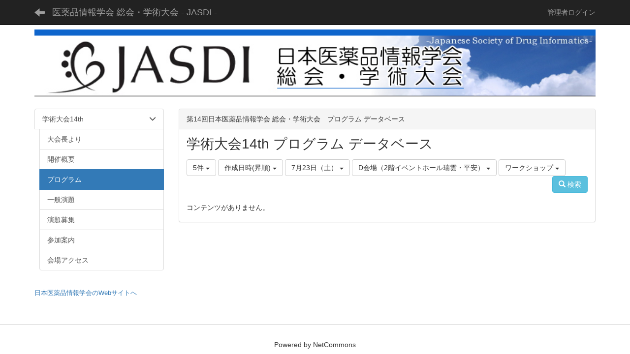

--- FILE ---
content_type: text/html; charset=UTF-8
request_url: https://c.jasdi.jp/multidatabases/multidatabase_contents/index/limit:5/value81:13bb1b6381447244e740f6fed2d22dfe/value83:1578b98e4935c2539f1ff34269c98574/sort_col:created/value80:c5dbf440aa71e2d9e0fa6c232b08880e?frame_id=69
body_size: 19495
content:
<!DOCTYPE html>
<html lang="ja" ng-app="NetCommonsApp">
	<head>
		<meta charset="utf-8">
		<meta http-equiv="X-UA-Compatible" content="IE=edge">
		<meta name="viewport" content="width=device-width, initial-scale=1">

		<title>プログラム - 医薬品情報学会 総会・学術大会 - JASDI -</title>

		<link href="/nc_favicon.ico?1658411932" type="image/x-icon" rel="icon"/><link href="/nc_favicon.ico?1658411932" type="image/x-icon" rel="shortcut icon"/><meta name="description" content="医薬品情報学会に関するページ"/><meta name="keywords" content="医薬品情報学会"/><meta name="robots" content="index,follow"/><meta name="copyright" content="Copyright © 2018 医薬品情報学会 総会・学術大会 - JASDI -"/><meta name="author" content="医薬品情報学会 総会・学術大会 - JASDI -"/>
	<link rel="stylesheet" type="text/css" href="/components/bootstrap/dist/css/bootstrap.min.css?1658411930"/>
	<link rel="stylesheet" type="text/css" href="/components/eonasdan-bootstrap-datetimepicker/build/css/bootstrap-datetimepicker.min.css?1658411930"/>
	<link rel="stylesheet" type="text/css" href="/css/net_commons/style.css?1658411930"/>
<link rel="stylesheet" type="text/css" href="/css/workflow/style.css?1658411930"/><link rel="stylesheet" type="text/css" href="/css/likes/style.css?1658411930"/><link rel="stylesheet" type="text/css" href="/css/pages/style.css?1658411930"/><link rel="stylesheet" type="text/css" href="/css/boxes/style.css?1658411929"/><link rel="stylesheet" type="text/css" href="/css/multidatabases/style.css?1658411930"/><link rel="stylesheet" type="text/css" href="/css/blocks/style.css?1658411929"/><link rel="stylesheet" type="text/css" href="/css/menus/style.css?1658411929"/><link rel="stylesheet" type="text/css" href="/css/frames/style.css?1658411930"/><link rel="stylesheet" type="text/css" href="/css/users/style.css?1658411930"/><link rel="stylesheet" type="text/css" href="/css/user_attributes/style.css?1658411930"/><link rel="stylesheet" type="text/css" href="/css/wysiwyg/style.css?1658411930"/>
	<link rel="stylesheet" type="text/css" href="/css/bootstrap.min.css?1658411932"/>
	<link rel="stylesheet" type="text/css" href="/theme/Default/css/style.css?1658411929"/>

	<script type="text/javascript" src="/components/jquery/dist/jquery.min.js?1658411930"></script>
	<script type="text/javascript" src="/components/bootstrap/dist/js/bootstrap.min.js?1658411930"></script>
	<script type="text/javascript" src="/components/angular/angular.min.js?1658411930"></script>
	<script type="text/javascript" src="/components/angular-animate/angular-animate.js?1658411930"></script>
	<script type="text/javascript" src="/components/angular-bootstrap/ui-bootstrap-tpls.min.js?1658411930"></script>
	<script type="text/javascript" src="/js/net_commons/base.js?1658411930"></script>

<script>
NetCommonsApp.constant('NC3_URL', '');
NetCommonsApp.constant('LOGIN_USER', {"id":null});
NetCommonsApp.constant('TITLE_ICON_URL', '');
</script>


<script type="text/javascript" src="/js/likes/likes.js?1658411930"></script><script type="text/javascript" src="/js/net_commons/title_icon_picker.js?1658411930"></script><script type="text/javascript" src="/js/boxes/boxes.js?1658411929"></script><script type="text/javascript" src="/AuthorizationKeys/js/authorization_keys.js?1658411929"></script><script type="text/javascript" src="/js/menus/menus.js?1658411929"></script><script type="text/javascript" src="/js/users/users.js?1658411930"></script><script type="text/x-mathjax-config">
//<![CDATA[
MathJax.Hub.Config({
	skipStartupTypeset: true,
	tex2jax: {
		inlineMath: [['$$','$$'], ['\\\\(','\\\\)']],
		displayMath: [['\\\\[','\\\\]']]
	},
	asciimath2jax: {
		delimiters: [['$$','$$']]
	}
});

//]]>
</script><script type="text/javascript" src="/components/MathJax/MathJax.js?config=TeX-MML-AM_CHTML"></script><script type="text/javascript">
//<![CDATA[
$(document).ready(function(){
	MathJax.Hub.Queue(['Typeset', MathJax.Hub, 'nc-container']);
});

//]]>
</script>	</head>

	<body class=" body-nologgedin" ng-controller="NetCommons.base">
		
		

<header id="nc-system-header" class="nc-system-header-nologgedin">
	<nav class="navbar navbar-inverse navbar-fixed-top" role="navigation">
		<div class="container clearfix text-nowrap">
			<div class="navbar-header">
				<button type="button" class="navbar-toggle" data-toggle="collapse" data-target="#nc-system-header-navbar">
					<span class="sr-only">Toggle navigation</span>
					<span class="icon-bar"></span>
					<span class="icon-bar"></span>
					<span class="icon-bar"></span>
				</button>

									<a href="/14th/program" class="nc-page-refresh pull-left visible-xs navbar-brand"><span class="glyphicon glyphicon-arrow-left"> </span></a>					<a href="/14th/program" class="nc-page-refresh pull-left hidden-xs navbar-brand"><span class="glyphicon glyphicon-arrow-left"> </span></a>				
				<a href="/" class="navbar-brand">医薬品情報学会 総会・学術大会 - JASDI -</a>			</div>
			<div id="nc-system-header-navbar" class="navbar-collapse collapse">
				<ul class="nav navbar-nav navbar-right">
					
					
					
					
					
																	<li>
														<a href="/auth/login">管理者ログイン</a>						</li>
					
				</ul>
			</div>
		</div>
	</nav>
</header>


<div id="loading" class="nc-loading" ng-show="sending" ng-cloak>
	<img src="/img/net_commons/loading.svg?1658411930" alt=""/></div>

		<main id="nc-container" class="container" ng-init="hashChange()">
			
<header id="container-header">
	
<div class="boxes-1">
	<div id="box-17">
<section class="frame panel-none nc-content plugin-announcements">
	
	<div class="panel-body block">
		

	<article>
		<p><img class="img-responsive nc3-img nc3-img-block" style="border:0px solid #cccccc;width:100%;float:none;margin:0px;" title="" src="https://c.jasdi.jp/wysiwyg/image/download/1/5" alt="" /></p>	</article>
	</div>
</section>
</div></div>
</header>

			<div class="row">
				<div id="container-main" role="main" class="col-md-9 col-md-push-3">
<section id="frame-69" class="frame panel panel-default nc-content plugin-multidatabases">
			<div class="panel-heading clearfix">
						<span>第14回日本医薬品情報学会 総会・学術大会　プログラム データベース</span>

					</div>
	
	<div class="panel-body block">
		

<article class="multidatabase-contents">
	<h1 class="block-title">学術大会14th プログラム データベース</h1>	<header class="clearfix">
		<div class="pull-left">
			
<span class="btn-group">
	<button type="button" class="btn btn-default dropdown-toggle" data-toggle="dropdown" aria-expanded="false">
		5件		<span class="caret"></span>
	</button>
	<ul class="dropdown-menu" role="menu">
					<li>
				<a href="/multidatabases/multidatabase_contents/index/220/limit:1/value81:13bb1b6381447244e740f6fed2d22dfe/value83:1578b98e4935c2539f1ff34269c98574/sort_col:created/value80:c5dbf440aa71e2d9e0fa6c232b08880e?frame_id=69">1件</a>			</li>
					<li>
				<a href="/multidatabases/multidatabase_contents/index/220/limit:5/value81:13bb1b6381447244e740f6fed2d22dfe/value83:1578b98e4935c2539f1ff34269c98574/sort_col:created/value80:c5dbf440aa71e2d9e0fa6c232b08880e?frame_id=69">5件</a>			</li>
					<li>
				<a href="/multidatabases/multidatabase_contents/index/220/limit:10/value81:13bb1b6381447244e740f6fed2d22dfe/value83:1578b98e4935c2539f1ff34269c98574/sort_col:created/value80:c5dbf440aa71e2d9e0fa6c232b08880e?frame_id=69">10件</a>			</li>
					<li>
				<a href="/multidatabases/multidatabase_contents/index/220/limit:20/value81:13bb1b6381447244e740f6fed2d22dfe/value83:1578b98e4935c2539f1ff34269c98574/sort_col:created/value80:c5dbf440aa71e2d9e0fa6c232b08880e?frame_id=69">20件</a>			</li>
					<li>
				<a href="/multidatabases/multidatabase_contents/index/220/limit:50/value81:13bb1b6381447244e740f6fed2d22dfe/value83:1578b98e4935c2539f1ff34269c98574/sort_col:created/value80:c5dbf440aa71e2d9e0fa6c232b08880e?frame_id=69">50件</a>			</li>
					<li>
				<a href="/multidatabases/multidatabase_contents/index/220/limit:100/value81:13bb1b6381447244e740f6fed2d22dfe/value83:1578b98e4935c2539f1ff34269c98574/sort_col:created/value80:c5dbf440aa71e2d9e0fa6c232b08880e?frame_id=69">100件</a>			</li>
			</ul>
</span>
			
<span class="btn-group">
	<button type="button" class="btn btn-default dropdown-toggle" data-toggle="dropdown" aria-expanded="false">
		作成日時(昇順)		<span class="caret"></span>
	</button>
	<ul class="dropdown-menu" role="menu">
					<li>
									<a href="/multidatabases/multidatabase_contents/index/limit:5/value81:13bb1b6381447244e740f6fed2d22dfe/value83:1578b98e4935c2539f1ff34269c98574/value80:c5dbf440aa71e2d9e0fa6c232b08880e?frame_id=69">並べ替え</a>					<li class="divider"></li>
							</li>
					<li>
									<a href="/multidatabases/multidatabase_contents/index/limit:5/value81:13bb1b6381447244e740f6fed2d22dfe/value83:1578b98e4935c2539f1ff34269c98574/sort_col:value1/value80:c5dbf440aa71e2d9e0fa6c232b08880e?frame_id=69">タイトル(昇順)</a>							</li>
					<li>
									<a href="/multidatabases/multidatabase_contents/index/limit:5/value81:13bb1b6381447244e740f6fed2d22dfe/value83:1578b98e4935c2539f1ff34269c98574/sort_col:value1_desc/value80:c5dbf440aa71e2d9e0fa6c232b08880e?frame_id=69">タイトル(降順)</a>							</li>
					<li>
									<a href="/multidatabases/multidatabase_contents/index/limit:5/value81:13bb1b6381447244e740f6fed2d22dfe/value83:1578b98e4935c2539f1ff34269c98574/sort_col:created/value80:c5dbf440aa71e2d9e0fa6c232b08880e?frame_id=69">作成日時(昇順)</a>							</li>
					<li>
									<a href="/multidatabases/multidatabase_contents/index/limit:5/value81:13bb1b6381447244e740f6fed2d22dfe/value83:1578b98e4935c2539f1ff34269c98574/sort_col:created_desc/value80:c5dbf440aa71e2d9e0fa6c232b08880e?frame_id=69">作成日時(降順)</a>							</li>
					<li>
									<a href="/multidatabases/multidatabase_contents/index/limit:5/value81:13bb1b6381447244e740f6fed2d22dfe/value83:1578b98e4935c2539f1ff34269c98574/sort_col:modified/value80:c5dbf440aa71e2d9e0fa6c232b08880e?frame_id=69">更新日時(昇順)</a>							</li>
					<li>
									<a href="/multidatabases/multidatabase_contents/index/limit:5/value81:13bb1b6381447244e740f6fed2d22dfe/value83:1578b98e4935c2539f1ff34269c98574/sort_col:modified_desc/value80:c5dbf440aa71e2d9e0fa6c232b08880e?frame_id=69">更新日時(降順)</a>							</li>
			</ul>
</span>
			
<span class="btn-group">
	<button type="button" class="btn btn-default dropdown-toggle" data-toggle="dropdown" aria-expanded="false">
		7月23日（土）		<span class="caret"></span>
	</button>
	<ul class="dropdown-menu" role="menu">
					<li>
									<a href="/multidatabases/multidatabase_contents/index/limit:5/value81:13bb1b6381447244e740f6fed2d22dfe/value83:1578b98e4935c2539f1ff34269c98574/sort_col:created?frame_id=69">日程</a>					<li class="divider"></li>
							</li>
					<li>
									<a href="/multidatabases/multidatabase_contents/index/limit:5/value81:13bb1b6381447244e740f6fed2d22dfe/value83:1578b98e4935c2539f1ff34269c98574/sort_col:created/value80:c5dbf440aa71e2d9e0fa6c232b08880e?frame_id=69">7月23日（土）</a>							</li>
					<li>
									<a href="/multidatabases/multidatabase_contents/index/limit:5/value81:13bb1b6381447244e740f6fed2d22dfe/value83:1578b98e4935c2539f1ff34269c98574/sort_col:created/value80:c6654b6ee3795720f55ecbd2ecd8c6d6?frame_id=69">7月24日（日）</a>							</li>
			</ul>
</span>

<span class="btn-group">
	<button type="button" class="btn btn-default dropdown-toggle" data-toggle="dropdown" aria-expanded="false">
		D会場（2階イベントホール瑞雲・平安）		<span class="caret"></span>
	</button>
	<ul class="dropdown-menu" role="menu">
					<li>
									<a href="/multidatabases/multidatabase_contents/index/limit:5/value83:1578b98e4935c2539f1ff34269c98574/sort_col:created/value80:c5dbf440aa71e2d9e0fa6c232b08880e?frame_id=69">会場</a>					<li class="divider"></li>
							</li>
					<li>
									<a href="/multidatabases/multidatabase_contents/index/limit:5/value81:f2714df3a5ada351612098340ee1f7ef/value83:1578b98e4935c2539f1ff34269c98574/sort_col:created/value80:c5dbf440aa71e2d9e0fa6c232b08880e?frame_id=69">A会場（5階大ホール）</a>							</li>
					<li>
									<a href="/multidatabases/multidatabase_contents/index/limit:5/value81:be5b2bdeaeee321941ce970944a35997/value83:1578b98e4935c2539f1ff34269c98574/sort_col:created/value80:c5dbf440aa71e2d9e0fa6c232b08880e?frame_id=69">B会場（5階小ホール）</a>							</li>
					<li>
									<a href="/multidatabases/multidatabase_contents/index/limit:5/value81:7a913d32821c7aaf2e1dcd4fee728630/value83:1578b98e4935c2539f1ff34269c98574/sort_col:created/value80:c5dbf440aa71e2d9e0fa6c232b08880e?frame_id=69">C会場（1階展示ホール）</a>							</li>
					<li>
									<a href="/multidatabases/multidatabase_contents/index/limit:5/value81:13bb1b6381447244e740f6fed2d22dfe/value83:1578b98e4935c2539f1ff34269c98574/sort_col:created/value80:c5dbf440aa71e2d9e0fa6c232b08880e?frame_id=69">D会場（2階イベントホール瑞雲・平安）</a>							</li>
					<li>
									<a href="/multidatabases/multidatabase_contents/index/limit:5/value81:abb01f36fc419ea88fb2815631e6d33c/value83:1578b98e4935c2539f1ff34269c98574/sort_col:created/value80:c5dbf440aa71e2d9e0fa6c232b08880e?frame_id=69">E会場（2階イベントホール福寿）</a>							</li>
			</ul>
</span>

<span class="btn-group">
	<button type="button" class="btn btn-default dropdown-toggle" data-toggle="dropdown" aria-expanded="false">
		ワークショップ		<span class="caret"></span>
	</button>
	<ul class="dropdown-menu" role="menu">
					<li>
									<a href="/multidatabases/multidatabase_contents/index/limit:5/value81:13bb1b6381447244e740f6fed2d22dfe/sort_col:created/value80:c5dbf440aa71e2d9e0fa6c232b08880e?frame_id=69">カテゴリ</a>					<li class="divider"></li>
							</li>
					<li>
									<a href="/multidatabases/multidatabase_contents/index/limit:5/value81:13bb1b6381447244e740f6fed2d22dfe/value83:384ec399fce82916e66a128c1c2fd4da/sort_col:created/value80:c5dbf440aa71e2d9e0fa6c232b08880e?frame_id=69">特別講演</a>							</li>
					<li>
									<a href="/multidatabases/multidatabase_contents/index/limit:5/value81:13bb1b6381447244e740f6fed2d22dfe/value83:bce6e5b272da266fe4bce1364da00948/sort_col:created/value80:c5dbf440aa71e2d9e0fa6c232b08880e?frame_id=69">会長講演</a>							</li>
					<li>
									<a href="/multidatabases/multidatabase_contents/index/limit:5/value81:13bb1b6381447244e740f6fed2d22dfe/value83:bf68c3ab7ae275fedca1199351c19250/sort_col:created/value80:c5dbf440aa71e2d9e0fa6c232b08880e?frame_id=69">教育講演</a>							</li>
					<li>
									<a href="/multidatabases/multidatabase_contents/index/limit:5/value81:13bb1b6381447244e740f6fed2d22dfe/value83:b94ffa441664e697c1accbb7d56c4d8d/sort_col:created/value80:c5dbf440aa71e2d9e0fa6c232b08880e?frame_id=69">シンポジウム</a>							</li>
					<li>
									<a href="/multidatabases/multidatabase_contents/index/limit:5/value81:13bb1b6381447244e740f6fed2d22dfe/value83:1578b98e4935c2539f1ff34269c98574/sort_col:created/value80:c5dbf440aa71e2d9e0fa6c232b08880e?frame_id=69">ワークショップ</a>							</li>
					<li>
									<a href="/multidatabases/multidatabase_contents/index/limit:5/value81:13bb1b6381447244e740f6fed2d22dfe/value83:2d3ec57462cc6521fc5b9d181d15db11/sort_col:created/value80:c5dbf440aa71e2d9e0fa6c232b08880e?frame_id=69">委員会報告</a>							</li>
					<li>
									<a href="/multidatabases/multidatabase_contents/index/limit:5/value81:13bb1b6381447244e740f6fed2d22dfe/value83:3e1437b53e2e3e3bae4b891fae25ab0c/sort_col:created/value80:c5dbf440aa71e2d9e0fa6c232b08880e?frame_id=69">ランチョンセミナー</a>							</li>
					<li>
									<a href="/multidatabases/multidatabase_contents/index/limit:5/value81:13bb1b6381447244e740f6fed2d22dfe/value83:01e1d412036381326bc5c9db3c4a7fe0/sort_col:created/value80:c5dbf440aa71e2d9e0fa6c232b08880e?frame_id=69">総会</a>							</li>
					<li>
									<a href="/multidatabases/multidatabase_contents/index/limit:5/value81:13bb1b6381447244e740f6fed2d22dfe/value83:b8d31d3d5198b7941b24bba58059ad75/sort_col:created/value80:c5dbf440aa71e2d9e0fa6c232b08880e?frame_id=69">懇親会</a>							</li>
			</ul>
</span>
		</div>

		<div class="pull-right">
			<a href="/multidatabases/multidatabase_contents/search/220?frame_id=69" class="btn btn-info nc-btn-style" tooltip="Search content"><span class="glyphicon glyphicon-search" aria-hidden="true"></span> <span class="hidden-xs">検索</span></a>					</div>
	</header>

			<article class="nc-not-found">
			コンテンツがありません。		</article>
	</article>

	</div>
</section>
</div>
				
<div id="container-major" class="col-md-3 col-md-pull-9">
	
<div class="boxes-2">
	<div id="box-18">
<section class="frame panel-none nc-content plugin-menus">
	
	<div class="panel-body block">
		<nav ng-controller="MenusController"><div class="list-group"><a href="/14th" id="MenuFramesPageMinor10012" class="list-group-item clearfix menu-tree-0"><span class="pull-left">学術大会14th</span><span class="pull-right"><span class="glyphicon glyphicon-menu-down"> </span> </span></a><a href="/14th/aisatsu" id="MenuFramesPageMinor10046" class="list-group-item clearfix menu-tree-1"><span class="pull-left">大会長より</span><span class="pull-right"></span></a><a href="/14th/gaiyo" id="MenuFramesPageMinor10047" class="list-group-item clearfix menu-tree-1"><span class="pull-left">開催概要</span><span class="pull-right"></span></a><a href="/14th/program" id="MenuFramesPageMinor10048" class="list-group-item clearfix menu-tree-1 active"><span class="pull-left">プログラム</span><span class="pull-right"></span></a><a href="/14th/ippan" id="MenuFramesPageMinor10044" class="list-group-item clearfix menu-tree-1"><span class="pull-left">一般演題</span><span class="pull-right"></span></a><a href="/14th/endai" id="MenuFramesPageMinor10049" class="list-group-item clearfix menu-tree-1"><span class="pull-left">演題募集</span><span class="pull-right"></span></a><a href="/14th/sanka" id="MenuFramesPageMinor10050" class="list-group-item clearfix menu-tree-1"><span class="pull-left">参加案内</span><span class="pull-right"></span></a><a href="/14th/access" id="MenuFramesPageMinor10045" class="list-group-item clearfix menu-tree-1"><span class="pull-left">会場アクセス</span><span class="pull-right"></span></a></div></nav>	</div>
</section>

<section class="frame panel-none nc-content plugin-announcements">
	
	<div class="panel-body block">
		

	<article>
		<p><a style="text-align:left;font-size:small;" href="https://www.jasdi.jp/">日本医薬品情報学会のWebサイトへ</a></p>	</article>
	</div>
</section>
</div></div>
</div>


							</div>

					</main>

		<footer id="nc-system-footer" role="contentinfo">
	<div class="box-footer">
		<div class="copyright">Powered by NetCommons</div>
	</div>
</footer>

<script type="text/javascript">
$(function() {
	$(document).on('keypress', 'input:not(.allow-submit)', function(event) {
		return event.which !== 13;
	});
	$('article > blockquote').css('display', 'none');
	$('<button class="btn btn-default nc-btn-blockquote"><span class="glyphicon glyphicon-option-horizontal" aria-hidden="true"></span> </button>')
		.insertBefore('article > blockquote').on('click', function(event) {
			$(this).next('blockquote').toggle();
		});
});
</script>

			</body>
</html>
